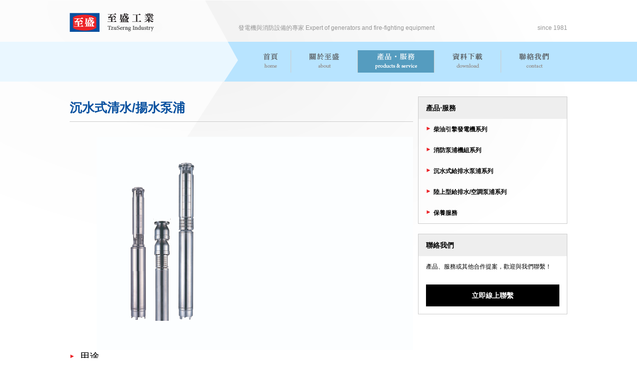

--- FILE ---
content_type: text/html; charset=utf-8
request_url: https://tzu-serng.com.tw/?q=node/16
body_size: 5782
content:
<!DOCTYPE html PUBLIC "-//W3C//DTD XHTML+RDFa 1.0//EN"
  "http://www.w3.org/MarkUp/DTD/xhtml-rdfa-1.dtd">
<html xmlns="http://www.w3.org/1999/xhtml" xml:lang="zh-hant" version="XHTML+RDFa 1.0" dir="ltr"
  
  xmlns:content="http://purl.org/rss/1.0/modules/content/"
  xmlns:dc="http://purl.org/dc/terms/"
  xmlns:foaf="http://xmlns.com/foaf/0.1/"
  xmlns:rdfs="http://www.w3.org/2000/01/rdf-schema#"
  xmlns:sioc="http://rdfs.org/sioc/ns#"
  xmlns:sioct="http://rdfs.org/sioc/types#"
  xmlns:skos="http://www.w3.org/2004/02/skos/core#"
  xmlns:xsd="http://www.w3.org/2001/XMLSchema#">

<head profile="http://www.w3.org/1999/xhtml/vocab">
  <meta http-equiv="Content-Type" content="text/html; charset=utf-8" />
<link rel="shortcut icon" href="https://tzu-serng.com.tw/sites/default/files/icon.png" type="image/png" />
<meta name="abstract" content="至盛工業股份有限公司致力於消防設備、柴油引擎發電機、泵浦的製造與研發，提供完整的消防機組、消防設備服務，與發電機引擎品牌。總公司位於台北新莊，服務據點遍及全台" />
<meta name="keywords" content="發電機 消防設備 消防 機組 泵浦 給水 排水" />
<meta name="generator" content="Drupal 7 (http://drupal.org)" />
<link rel="canonical" href="https://tzu-serng.com.tw/?q=node/16" />
<link rel="shortlink" href="https://tzu-serng.com.tw/?q=node/16" />
<meta property="og:site_name" content="發電機, 消防設備的專家：至盛工業股份有限公司" />
<meta property="og:type" content="article" />
<meta property="og:url" content="https://tzu-serng.com.tw/?q=node/16" />
<meta property="og:title" content="沉水式清水/揚水泵浦" />
<meta property="og:updated_time" content="2020-06-10T10:48:19+08:00" />
<meta property="article:published_time" content="2014-11-17T10:56:55+08:00" />
<meta property="article:modified_time" content="2020-06-10T10:48:19+08:00" />
  <title>沉水式清水/揚水泵浦 | 發電機, 消防設備的專家：至盛工業股份有限公司</title>
  <style type="text/css" media="all">
@import url("https://tzu-serng.com.tw/modules/system/system.base.css?szs6sw");
@import url("https://tzu-serng.com.tw/modules/system/system.menus.css?szs6sw");
@import url("https://tzu-serng.com.tw/modules/system/system.messages.css?szs6sw");
@import url("https://tzu-serng.com.tw/modules/system/system.theme.css?szs6sw");
</style>
<style type="text/css" media="all">
@import url("https://tzu-serng.com.tw/modules/field/theme/field.css?szs6sw");
@import url("https://tzu-serng.com.tw/modules/node/node.css?szs6sw");
@import url("https://tzu-serng.com.tw/modules/user/user.css?szs6sw");
@import url("https://tzu-serng.com.tw/sites/all/modules/views/css/views.css?szs6sw");
</style>
<style type="text/css" media="all">
@import url("https://tzu-serng.com.tw/sites/all/modules/ckeditor/ckeditor.css?szs6sw");
@import url("https://tzu-serng.com.tw/sites/all/modules/ctools/css/ctools.css?szs6sw");
@import url("https://tzu-serng.com.tw/sites/all/modules/lightbox2/css/lightbox.css?szs6sw");
</style>
<style type="text/css" media="all">
@import url("https://tzu-serng.com.tw/sites/all/themes/talata/css/layout.css?szs6sw");
</style>
<style type="text/css" media="print">
@import url("https://tzu-serng.com.tw/sites/all/themes/talata/css/print.css?szs6sw");
</style>

<!--[if lte IE 7]>
<link type="text/css" rel="stylesheet" href="https://tzu-serng.com.tw/sites/all/themes/talata/css/ie.css?szs6sw" media="all" />
<![endif]-->

<!--[if IE 6]>
<link type="text/css" rel="stylesheet" href="https://tzu-serng.com.tw/sites/all/themes/talata/css/ie6.css?szs6sw" media="all" />
<![endif]-->
  <script type="text/javascript" src="https://tzu-serng.com.tw/sites/all/modules/jquery_update/replace/jquery/1.12/jquery.min.js?v=1.12.4"></script>
<script type="text/javascript" src="https://tzu-serng.com.tw/misc/jquery-extend-3.4.0.js?v=1.12.4"></script>
<script type="text/javascript" src="https://tzu-serng.com.tw/misc/jquery-html-prefilter-3.5.0-backport.js?v=1.12.4"></script>
<script type="text/javascript" src="https://tzu-serng.com.tw/misc/jquery.once.js?v=1.2"></script>
<script type="text/javascript" src="https://tzu-serng.com.tw/misc/drupal.js?szs6sw"></script>
<script type="text/javascript" src="https://tzu-serng.com.tw/sites/all/modules/jquery_update/js/jquery_browser.js?v=0.0.1"></script>
<script type="text/javascript" src="https://tzu-serng.com.tw/sites/default/files/languages/zh-hant_ze0TbDzKRLO8XtKMYwERGfbglYFqIxCjl_k19RcEPgk.js?szs6sw"></script>
<script type="text/javascript" src="https://tzu-serng.com.tw/sites/all/modules/lightbox2/js/lightbox.js?szs6sw"></script>
<script type="text/javascript" src="https://tzu-serng.com.tw/sites/all/modules/google_analytics/googleanalytics.js?szs6sw"></script>
<script type="text/javascript" src="https://www.googletagmanager.com/gtag/js?id=UA-57572771-1"></script>
<script type="text/javascript">
<!--//--><![CDATA[//><!--
window.dataLayer = window.dataLayer || [];function gtag(){dataLayer.push(arguments)};gtag("js", new Date());gtag("set", "developer_id.dMDhkMT", true);gtag("config", "UA-57572771-1", {"groups":"default","anonymize_ip":true});
//--><!]]>
</script>
<script type="text/javascript">
<!--//--><![CDATA[//><!--
jQuery.extend(Drupal.settings, {"basePath":"\/","pathPrefix":"","setHasJsCookie":0,"ajaxPageState":{"theme":"talata","theme_token":"CBJ2zxj98IkrFGAhf7xXazBpt1dg4IvR3JlOHTadVAo","js":{"sites\/all\/modules\/jquery_update\/replace\/jquery\/1.12\/jquery.min.js":1,"misc\/jquery-extend-3.4.0.js":1,"misc\/jquery-html-prefilter-3.5.0-backport.js":1,"misc\/jquery.once.js":1,"misc\/drupal.js":1,"sites\/all\/modules\/jquery_update\/js\/jquery_browser.js":1,"public:\/\/languages\/zh-hant_ze0TbDzKRLO8XtKMYwERGfbglYFqIxCjl_k19RcEPgk.js":1,"sites\/all\/modules\/lightbox2\/js\/lightbox.js":1,"sites\/all\/modules\/google_analytics\/googleanalytics.js":1,"https:\/\/www.googletagmanager.com\/gtag\/js?id=UA-57572771-1":1,"0":1},"css":{"modules\/system\/system.base.css":1,"modules\/system\/system.menus.css":1,"modules\/system\/system.messages.css":1,"modules\/system\/system.theme.css":1,"modules\/field\/theme\/field.css":1,"modules\/node\/node.css":1,"modules\/user\/user.css":1,"sites\/all\/modules\/views\/css\/views.css":1,"sites\/all\/modules\/ckeditor\/ckeditor.css":1,"sites\/all\/modules\/ctools\/css\/ctools.css":1,"sites\/all\/modules\/lightbox2\/css\/lightbox.css":1,"sites\/all\/themes\/talata\/css\/layout.css":1,"sites\/all\/themes\/talata\/css\/style.css":1,"sites\/all\/themes\/talata\/css\/print.css":1,"sites\/all\/themes\/talata\/css\/ie.css":1,"sites\/all\/themes\/talata\/css\/ie6.css":1}},"lightbox2":{"rtl":"0","file_path":"\/(\\w\\w\/)public:\/","default_image":"\/sites\/all\/modules\/lightbox2\/images\/brokenimage.jpg","border_size":10,"font_color":"000","box_color":"fff","top_position":"","overlay_opacity":"0.8","overlay_color":"000","disable_close_click":true,"resize_sequence":0,"resize_speed":400,"fade_in_speed":400,"slide_down_speed":600,"use_alt_layout":false,"disable_resize":false,"disable_zoom":false,"force_show_nav":false,"show_caption":true,"loop_items":false,"node_link_text":"View Image Details","node_link_target":false,"image_count":"Image !current of !total","video_count":"Video !current of !total","page_count":"Page !current of !total","lite_press_x_close":"press \u003Ca href=\u0022#\u0022 onclick=\u0022hideLightbox(); return FALSE;\u0022\u003E\u003Ckbd\u003Ex\u003C\/kbd\u003E\u003C\/a\u003E to close","download_link_text":"","enable_login":false,"enable_contact":false,"keys_close":"c x 27","keys_previous":"p 37","keys_next":"n 39","keys_zoom":"z","keys_play_pause":"32","display_image_size":"original","image_node_sizes":"()","trigger_lightbox_classes":"","trigger_lightbox_group_classes":"","trigger_slideshow_classes":"","trigger_lightframe_classes":"","trigger_lightframe_group_classes":"","custom_class_handler":0,"custom_trigger_classes":"","disable_for_gallery_lists":true,"disable_for_acidfree_gallery_lists":true,"enable_acidfree_videos":true,"slideshow_interval":5000,"slideshow_automatic_start":true,"slideshow_automatic_exit":true,"show_play_pause":true,"pause_on_next_click":false,"pause_on_previous_click":true,"loop_slides":false,"iframe_width":600,"iframe_height":400,"iframe_border":1,"enable_video":false,"useragent":"Mozilla\/5.0 (Macintosh; Intel Mac OS X 10_15_7) AppleWebKit\/537.36 (KHTML, like Gecko) Chrome\/131.0.0.0 Safari\/537.36; ClaudeBot\/1.0; +claudebot@anthropic.com)"},"googleanalytics":{"account":["UA-57572771-1"],"trackOutbound":1,"trackMailto":1,"trackDownload":1,"trackDownloadExtensions":"7z|aac|arc|arj|asf|asx|avi|bin|csv|doc(x|m)?|dot(x|m)?|exe|flv|gif|gz|gzip|hqx|jar|jpe?g|js|mp(2|3|4|e?g)|mov(ie)?|msi|msp|pdf|phps|png|ppt(x|m)?|pot(x|m)?|pps(x|m)?|ppam|sld(x|m)?|thmx|qtm?|ra(m|r)?|sea|sit|tar|tgz|torrent|txt|wav|wma|wmv|wpd|xls(x|m|b)?|xlt(x|m)|xlam|xml|z|zip"}});
//--><!]]>
</script>
  <script type="text/javascript" src="https://code.jquery.com/jquery-latest.min.js"></script>
  <script type="text/javascript">
	$(function(){
		// 幫 #menu li 加上 hover 事件
		$('#block-menu-menu-products>.content>ul>li').hover(function(){
			// 先找到 li 中的子選單
			var _this = $(this),
				_subnav = _this.children('ul');
			
			// 變更目前母選項的背景顏色
			// 同時顯示子選單(如果有的話)
			_subnav.css('display', 'block');
		} , function(){
			// 變更目前母選項的背景顏色
			// 同時隱藏子選單(如果有的話)
			// 也可以把整句拆成上面的寫法
			$(this).css('backgroundColor', '').children('ul').css('display', 'none');
		});
		
		// 取消超連結的虛線框
		$('a').focus(function(){
			this.blur();
		});
	});
</script>
<script type="text/javascript">
	$(function(){
		// 幫 #menu li 加上 hover 事件
		$('#block-superfish-2>.content>ul>li').hover(function(){
			// 先找到 li 中的子選單
			var _this = $(this),
				_subnav = _this.children('ul');
			
			// 變更目前母選項的背景顏色
			// 同時顯示子選單(如果有的話)
			_subnav.css('display', 'block');
		} , function(){
			// 變更目前母選項的背景顏色
			// 同時隱藏子選單(如果有的話)
			// 也可以把整句拆成上面的寫法
			$(this).css('backgroundColor', '').children('ul').css('display', 'none');
		});
		
		// 取消超連結的虛線框
		$('a').focus(function(){
			this.blur();
		});
	});
</script>
</head>

<body class="html not-front not-logged-in one-sidebar sidebar-second page-node page-node- page-node-16 node-type-products" >
    <header id="header">
  <div class="logo"><a href="/" title="首頁"><img src="https://tzu-serng.com.tw/sites/default/files/logo.png" alt="首頁" /></a>
  </div>
  <div class="slogan">發電機與消防設備的專家 Expert of generators and fire-fighting equipment<span style="float:right;">since 1981</span>
  </div>
</header>
<menu id="menu-wrap">
  <div class="mainmenu">
    <div class="menubar">
      <a class="m1" href="/index">首頁</a><a class="m2" href="/about">關於至盛</a><a class="m3" href="/products">產品服務</a><a class="m4" href="/download">資料下載</a><a class="m5" href="/contact">聯絡至盛</a>
    </div>
  </div>
</menu>
<section id="content-wrap">
        <div id="content" class="column"><div class="section">
            <a id="main-content"></a>
                    <h1 class="title" id="page-title">沉水式清水/揚水泵浦</h1>
            	  
        <div class="region region-content">
    <div id="block-system-main" class="block block-system">

    
  <div class="content">
    <div id="node-16" class="node node-products node-full clearfix" about="/?q=node/16" typeof="sioc:Item foaf:Document">

      <span property="dc:title" content="沉水式清水/揚水泵浦" class="rdf-meta element-hidden"></span>
  <div class="prophoto"><div class="field field-name-field-prophoto field-type-image field-label-hidden"><div class="field-items"><div class="field-item even"><img typeof="foaf:Image" src="https://tzu-serng.com.tw/sites/default/files/%E7%B5%A6%E6%8E%92%E6%B0%B4.jpg" width="636" height="429" alt="" /></div></div></div></div>
  <div class="proinfo">
  <h2>用途</h2>
  <div class="field field-name-field-profor field-type-text-long field-label-hidden"><div class="field-items"><div class="field-item even"><p>適用於住宅、商辦、廠房等各式建築蓄水槽、屋頂水塔等民生用水使用。</p>
</div></div></div>  <h2>特點</h2>
  <div class="field field-name-field-prospe field-type-text-long field-label-hidden"><div class="field-items"><div class="field-item even"><p>1.活動式推力軸承座，能自動調整校正，維持馬達中心定位運轉。</p>
<p>2.防浮衝固定軸套，防止啟動浮衝，加強固定幫浦軸中心定位運轉。</p>
<p>3.導水環使用軟性橡膠，防止輪葉卡死，減少運轉摩擦，耐磨性佳。</p>
<p>4.多面結合式結構，精密沖壓焊接一體成型，堅固耐用絕不脫溶解體。</p>
</div></div></div>  <h2>規格</h2>
  <div class="field field-name-field-proinfo field-type-text-long field-label-hidden"><div class="field-items"><div class="field-item even"><p>1HP-75HP</p>
<p>110/220V/380V</p>
</div></div></div>    <a href="https://www.tzu-serng.com.tw/sites/default/files/doc/%E5%9E%8B%E9%8C%84-%E6%B2%88%E6%B0%B4%E5%BC%8F%E7%B5%A6%E6%8E%92%E6%B0%B4%E6%B3%B5%E6%B5%A6.pdf" class="prodownload">型錄下載</a>
  </div>

</div>
  </div>
</div>
  </div>
    </div></div><!-- /content -->
        <div id="sidebar-second" class="column sidebar"><div class="section">
          <div class="region region-sidebar-second">
    <div id="block-menu-menu-products" class="block block-menu">

    <h2>產品‧服務</h2>
  
  <div class="content">
    <ul class="menu"><li class="first expanded"><a href="/?q=products-1" title="柴油引擎發電機、並聯盤、黑煙淨化設備、ATS、發電機">柴油引擎發電機系列</a><ul class="menu"><li class="first leaf"><a href="/?q=node/13">黑煙淨化器</a></li>
<li class="leaf"><a href="/?q=node/14">ATS</a></li>
<li class="last leaf"><a href="/?q=node/31">並聯盤</a></li>
</ul></li>
<li class="expanded"><a href="/?q=products-2" title="消防泵浦、泡沫泵浦、撒水泵浦、採水泵浦、連結泵浦、中繼泵浦，各類消防用加壓泵浦。">消防泵浦機組系列</a><ul class="menu"><li class="first leaf"><a href="/?q=node/15">消防泵浦機組</a></li>
<li class="last leaf"><a href="http://www.tzu-serng.com.tw/?q=node/65" title="UL/FM 認證消防泵浦">UL/FM 認證消防泵浦</a></li>
</ul></li>
<li class="expanded active-trail"><a href="/?q=products-3" title="沉水式給水泵、沉水式汙水泵、沉水式廢水泵、沉水式管中加壓泵、沉水式深井泵。" class="active-trail">沉水式給排水泵浦系列</a><ul class="menu"><li class="first leaf active-trail"><a href="/?q=node/16" class="active-trail active">沉水式清水/揚水泵浦</a></li>
<li class="leaf"><a href="/?q=node/17">沉水式深井泵浦</a></li>
<li class="leaf"><a href="/?q=node/18">沉水式汙廢水泵浦</a></li>
<li class="leaf"><a href="/?q=node/19">沉水式工事用泵浦</a></li>
<li class="last leaf"><a href="/?q=node/20">沉水式恆壓管中泵浦</a></li>
</ul></li>
<li class="expanded"><a href="/?q=products-4" title="陸上型給排水/空調泵浦">陸上型給排水/空調泵浦系列</a><ul class="menu"><li class="first leaf"><a href="/?q=node/24">陸上型電子穩壓機</a></li>
<li class="last leaf"><a href="/?q=node/25">陸上型恆壓變頻泵浦</a></li>
</ul></li>
<li class="last expanded"><a href="/?q=products-5" title="保養服務">保養服務</a><ul class="menu"><li class="first leaf"><a href="/?q=node/38">各類泵浦保養/維修</a></li>
<li class="last leaf"><a href="/?q=node/37">發電機組保養/維修</a></li>
</ul></li>
</ul>  </div>
</div>
<div id="block-block-4" class="block block-block">

    
  <div class="content">
    <div class="contact">
<div class="contacttitle">聯絡我們</div>
<div class="contacttxt">產品、服務或其他合作提案，歡迎與我們聯繫！
<div class="contactbt"><a href="/contact">立即線上聯繫</a></div>
</div>
</div>
  </div>
</div>
  </div>
    </div></div><!-- /sidebar-second -->
    </section>
<section class="sitemap-wrap">
  <div class="sitemap">
      <div class="region region-footer-1">
    <div id="block-block-2" class="block block-block">

    
  <div class="content">
    <div class="column">
<p><a href="/index">首頁</a></p>
</div>
<div class="column">
<p><a href="/about">關於至盛</a></p>
<ul>
<li><a href="/about">企業簡介</a></li>
<li><a href="/info">公司資料</a></li>
<li><a href="/point">服務據點</a></li>
<li><a href="/group">集團企業</a></li>
</ul>
</div>
<div class="column">
<p><a href="/products">產品‧服務</a></p>
<ul>
<li><a href="/products-1">緊急發電機組</a></li>
<li><a href="/products-2">消防泵浦機組</a></li>
<li><a href="/products-3">沉水式給排水泵浦</a></li>
<li><a href="/products-4">陸上型給排水/空調泵浦</a></li>
<li><a href="/products-5">保養服務</a></li>
</ul>
</div>
<div class="column">
<p><a href="/contact">聯絡我們</a></p>
</div>
<div class="column"></div>
  </div>
</div>
  </div>
  </div>
</section>
<section class="bottom-wrap">
  <div class="bottom">
      <div class="region region-footer-2">
    <div id="block-block-1" class="block block-block">

    
  <div class="content">
    <p><img src="/sites/default/files/images/bottom-logo.gif" style="float:left;" /></p>
<div class="bottomright">
<p><strong>至盛工業股份有限公司</strong></p>
<p>新北市新莊區中正路316號九樓</p>
<p>tel. 02 2277 3699 fax. 02 2277 3088</p>
</div>
<p style="float:right;">Copyright© TzuSerng Industry Corporation All Rights Reserved.</p>
  </div>
</div>
  </div>
  </div>
</section>  <script defer src="https://static.cloudflareinsights.com/beacon.min.js/vcd15cbe7772f49c399c6a5babf22c1241717689176015" integrity="sha512-ZpsOmlRQV6y907TI0dKBHq9Md29nnaEIPlkf84rnaERnq6zvWvPUqr2ft8M1aS28oN72PdrCzSjY4U6VaAw1EQ==" data-cf-beacon='{"version":"2024.11.0","token":"a5f8c85c6ca24c23a33498423aab1e7d","r":1,"server_timing":{"name":{"cfCacheStatus":true,"cfEdge":true,"cfExtPri":true,"cfL4":true,"cfOrigin":true,"cfSpeedBrain":true},"location_startswith":null}}' crossorigin="anonymous"></script>
</body>
</html>


--- FILE ---
content_type: text/css
request_url: https://tzu-serng.com.tw/sites/all/themes/talata/css/layout.css?szs6sw
body_size: 2565
content:
@charset "utf-8";
/* CSS Document */

/**reset**/

html, body, div, span, applet, object, iframe,
h1, h2, h3, h4, h5, h6, p, blockquote, pre,
a, abbr, acronym, address, big, cite, code,
del, dfn, em, img, ins, kbd, q, s, samp,
small, strike, strong, sub, sup, tt, var,
b, u, i, center,
dl, dt, dd, ol, ul, li,
fieldset, form, label, legend,
table, caption, tbody, tfoot, thead, tr, th, td,
article, aside, canvas, details, embed, 
figure, figcaption, footer, header, hgroup, 
menu, nav, output, ruby, section, summary,
time, mark, audio, video {
	margin: 0;
	padding: 0;
	border: 0;
	font-size: 100%;
	font: inherit;
	vertical-align: baseline;
}
/* HTML5 display-role reset for older browsers */
article, aside, details, figcaption, figure, 
footer, header, hgroup, menu, nav, section {
	display: block;
}
body {
	line-height: 1;
}
ol, ul {
	list-style: none;
}
blockquote, q {
	quotes: none;
}
blockquote:before, blockquote:after,
q:before, q:after {
	content: '';
	content: none;
}
table {
	border-collapse: collapse;
	border-spacing: 0;
}

/* reset end */

body {
	background:url(../images/bg.gif) top center no-repeat;
	font-family:Arial, Helvetica, sans-serif, "微軟正黑體";
}
p {
	margin-bottom:3px;
	line-height:20px;
	font-size:15px;
}
h1 {
	font-weight:bold;
	font-size:25px;
	margin:40px 0 30px 0;
	border-bottom:1px #ccc solid;
	padding:0 0 15px 0;
	color:#08509f;
}
h2 {
	font-size:20px;
	margin:40px 0 30px 0;
	border-bottom:1px #ccc solid;
	padding:0 0 15px 0;
	color:#08509f;
}
a:link {
	color: #000;
	text-decoration: none;
}
a:visited {
	text-decoration: none;
	color: #000;
}
a:hover {
	text-decoration: underline;
	color: #666;
}
a:active {
	text-decoration: none;
	color: #666;
}

/* header */
#header {
	margin:0 auto;
	width:1000px;
	overflow:hidden;
	position:relative;
}
.logo {
	float:left;
	margin-top:25px;
	overflow:hidden;
	height:39px;
	width:174px;
}
.slogan {
	float:left;
	margin:50px 0 0 165px;
	font-size:12px;
	color:#969696;
	width:661px;
}

/* topbg */
.topbg-wrap {
	width:1000px;
	position:relative;
	margin:0 auto;
}
.topbg img {
	position:absolute;
	z-index:999;
	top:-67px;
	left:-461px;
}

/* menu */
#menu-wrap {
	background:url(../images/menu-bg.gif) top center no-repeat;
	height:80px;
	width:100%;
	margin-top:20px;
}
.mainmenu {
	height:45px;
	width:1000px;
	margin:0 auto;
}
.menubar {
	width:636px;
	height:45px;
	overflow:hidden;
	float:right;
	margin:17px auto 0 auto;
}
.mainmenu a {
	float:left;
	height:45px;
	display:block;
	text-indent:-5000px;
	border-right:1px #ccc solid;
}
.mainmenu a.m1 {
	background:url(../images/m1.png) top no-repeat;
	width:80px;
}
.mainmenu a.m2 {
	background:url(../images/m2.png) top no-repeat;
	width:133px;
}
.mainmenu a.m3 {
	background:url(../images/m3.png) top no-repeat;
	width:153px;
}
.mainmenu a.m4 {
	background:url(../images/m4.png) top no-repeat;
	width:133px;
}
.mainmenu a.m5 {
	background:url(../images/m5.png) top no-repeat;
	width:133px;
	border-right:none;
}
.mainmenu a:hover {
	background-position:bottom;
}

/*menu-in*/
.page-node-6 a.m2,
.page-node-7 a.m2,
.page-node-8 a.m2,
.page-node-9 a.m2 {
	background:url(../images/m2.png) bottom no-repeat;
	width:133px;
}
.page-node-11 a.m3,
.page-taxonomy-term a.m3,
.node-type-products a.m3 {
	background:url(../images/m3.png) bottom no-repeat;
	width:153px;
}
.page-download a.m4 {
	background:url(../images/m4.png) bottom no-repeat;
}
.page-node-29 a.m5 {
	background:url(../images/m5.png) bottom no-repeat;
}

/* tab */
.tab p {
	font-size:12px;
}
.tab {
	padding:15px 0;
	text-align:right;
}

/* content */
#content-wrap {
	clear:both;
	margin:0 auto;
	width:1000px;
	overflow:hidden;
}
.content-t {
	overflow:hidden;
	clear:both;
	margin-bottom:100px;
}
#content {
	width:690px;
	float:left;
	overflow:hidden;
	margin-right:10px;
}
.front #content {
	width:1000px;
	float:none;
	margin-right:0;
}

/* index-b */
.indexb {
	border:1px #ccc solid;
	width:998px;
	overflow:hidden;
	margin-top:50px;
}
.indexb .b {
	float:left;
	border-right:1px #CCC solid;
	-webkit-transition:all 400ms cubic-bezier(0.250, 0.100, 0.250, 1.000);
	-moz-transition:all 400ms cubic-bezier(0.250, 0.100, 0.250, 1.000);
	-o-transition:all 400ms cubic-bezier(0.250, 0.100, 0.250, 1.000);
	transition:all 400ms cubic-bezier(0.250, 0.100, 0.250, 1.000);
	width:198px;
	text-align:center;
}
.indexb .last {
	border-right:none;
	width:201px;
}
.indexb .b:hover {
	background:#eee;
}
.index {
	margin-top:50px;
	overflow:hidden;
	clear:both;
}
.news {
	width:690px;
	float:left;
	overflow:hidden;
	margin-right:10px;
}
.right {
	width:300px;
	float:left;
	overflow:hidden;
}
.newstitle {
	width:670px;
}
.view-news .views-row {
	float:left;
	width:210px;
	margin-right:20px;
	padding:20px 0;
}
.view-news .views-field-title a {
	color:#000;
	font-size:13px;
	font-weight:bold;
	padding:10px 0;
	float:left;
}
.view-news .views-field-field-news-date {
	color:#ccc;
	font-size:13px;
	padding:10px 0;
	float:right;
}
.view-news .views-field-field-news-title {
	margin-top:5px;
	color:#333;
	font-size:13px;
	clear:both;
}
.view-news .views-field-field-news-title p {
	font-size:13px;
}
.more-link {
	text-align:left;
	font-size:14px;
}
.contact {
	border:#ccc 1px solid;
	width:298px;
	margin-bottom:20px;
}
.contacttitle {
	background:#eee;
	font-size:14px;
	font-weight:bold;
	padding:15px;
}
.contacttxt {
	padding:15px;
	font-size:12px;
}
.contacttxt p {
	font-size:12px;
}
.contactbt {
	padding:15px;
	text-align:center;
	font-size:14px;
	background:#000;
	color:#FFF;
	font-weight:bold;
	margin-top:30px;
}
.contactbt:hover {
	background:#444;
}
.contactbt a {
	color:#FFF;
}
.contactbt a:hover {
	color:#FFF;
}

/* content table */
.contenttb {
	width:100%;
	border:none;
}
.contenttb tr {
	border-bottom:1px #ccc solid;
	border-top:1px #ccc solid;
}
.contenttb th {
	background:#F6F6F6;
	width:200px;
	padding:15px;
}
.contenttb td {
	width:490px;
	padding:15px;
}
.abouttb {
	width:100%;
	border:none;
}
.abouttb td {
	padding:15px 15px 15px 0;
}

/* right bar */
.rightmenu {
	background:url(../images/rightbar-icon.png) no-repeat 15px 15px;
	padding:15px 15px 15px 30px;
	display:block;
	font-size:12px;
	font-weight:bold;
}
.rightmenu:hover {
	background-color:#f6f6f6;
}

/* sitemap */
.sitemap-wrap {
	width:100%;
	background:#eee;
	overflow:hidden;
	clear:both;
	margin-top:50px;
}
.sitemap {
	width:1000px;
	overflow:hidden;
	font-size:12px;
	font-weight:bold;
	padding:25px;
	margin:0 auto;
}
.sitemap p {
	font-size:12px;
}
.sitemap-wrap .column {
	width:190px;
	float:left;
}
.sitemap-wrap .column p {
	padding-left:8px;
	background:url(../images/sitemap-icon.png) center left no-repeat;
}
.sitemap-wrap .column li{
	margin:8px 0;
}
.sitemap-wrap .column li a{
	color:#444;
}

/* bottom */
.bottom-wrap {
	width:100%;
	background:#000;
	overflow:hidden;
	clear:both;
}
.bottom {
	margin:0 auto;
	width:1000px;
	overflow:hidden;
	clear:both;
	padding:30px 0;
	color:#FFF;
}
.bottom p {
	font-size:12px;
}
.bottomright {
	float:left;
	overflow:hidden;
	margin-left:30px;
}

/* Easy Slider */

	#slider ul, #slider li,
	#slider2 ul, #slider2 li{
		margin:0;
		padding:0;
		list-style:none;
		}
	#slider2{margin-top:1em;}
	#slider li, #slider2 li{ 
		/* 
			define width and height of list item (slide)
			entire slider area will adjust according to the parameters provided here
		*/ 
		width:1000px;
		height:400px;
		overflow:hidden; 
		}	
	#prevBtn, #nextBtn,
	#slider1next, #slider1prev{ 
		display:none;
		width:30px;
		height:77px;
		position:absolute;
		left:-30px;
		top:71px;
		z-index:1000;
		}	
	#nextBtn, #slider1next{ 
		left:696px;
		}														
	#prevBtn a, #nextBtn a,
	#slider1next a, #slider1prev a{  
		display:block;
		position:relative;
		width:30px;
		height:77px;
		background:url(../images/btn_prev.gif) no-repeat 0 0;	
		}	
	#nextBtn a, #slider1next a{ 
		background:url(../images/btn_next.gif) no-repeat 0 0;	
		}	
		
	/* numeric controls */	

	ol#controls{
		margin:1em 0;
		padding:0;
		height:28px;	
		}
	ol#controls li{
		margin:0 10px 0 0; 
		padding:0;
		float:left;
		list-style:none;
		height:28px;
		line-height:28px;
		}
	ol#controls li a{
		float:left;
		height:28px;
		line-height:28px;
		border:1px solid #ccc;
		background:#DAF3F8;
		color:#555;
		padding:0 10px;
		text-decoration:none;
		}
	ol#controls li.current a{
		background:#5DC9E1;
		color:#fff;
		}
	ol#controls li a:focus, #prevBtn a:focus, #nextBtn a:focus{outline:none;}
	
/* // Easy Slider */

/*sidebar*/
#sidebar-second {
	width:300px;
	float:left;
	overflow:hidden;
	margin-top:30px;
}

/*index*/
.index-left {
	width:690px;
	float:left;
	overflow:hidden;
	margin-right:10px;
	margin-top:50px;
}
.index-right {
	width:300px;
	float:left;
	overflow:hidden;
	margin-top:50px;
}

/*group*/
.grologo {
	background:rgba(240,240,240,0);
	-webkit-transition:all 400ms cubic-bezier(0.250, 0.100, 0.250, 1.000);
	-moz-transition:all 400ms cubic-bezier(0.250, 0.100, 0.250, 1.000);
	-o-transition:all 400ms cubic-bezier(0.250, 0.100, 0.250, 1.000);
	transition:all 400ms cubic-bezier(0.250, 0.100, 0.250, 1.000);
}
.grologo:hover {
	background:rgba(240,240,240,1);
	-webkit-transition:all 400ms cubic-bezier(0.250, 0.100, 0.250, 1.000);
	-moz-transition:all 400ms cubic-bezier(0.250, 0.100, 0.250, 1.000);
	-o-transition:all 400ms cubic-bezier(0.250, 0.100, 0.250, 1.000);
	transition:all 400ms cubic-bezier(0.250, 0.100, 0.250, 1.000);
}

/*products menu*/
#block-menu-menu-products,
#block-superfish-2 {
	border:#ccc 1px solid;
	width:298px;
	margin-bottom:20px;
}
#block-menu-menu-products h2,
#block-superfish-2 h2 {
	background:#eee;
	font-size:14px;
	font-weight:bold;
	padding:15px;
	margin:0;
	border-bottom:none;
	color:#000;
}
	#block-menu-menu-products li,
	#block-superfish-2 li {
		background:url(../images/rightbar-icon.png) no-repeat 15px 15px;
	padding:15px 15px 15px 30px;
	display:block;
	font-size:12px;
	font-weight:bold;
	}
	#block-menu-menu-products li ul,
	#block-superfish-2 li ul {
		margin: -30px 0 0 120px;
		list-style: none;
		position: absolute;
		width: 190px;
		display: none;
		background:#efefef;
	}

/*products-page*/
#block-superfish-1 h2 {
	display:none;
}
#superfish-1 li ul {
	display:none;
}
ul.menu li {
	margin:0;
}
#superfish-1 li {
	padding:5px 0;
}
.link-wrapper {
	display:none;
}
.node-products h2,
#block-superfish-1 li  {
	font-size:20px;
	margin:0;
	padding:0 0 20px 20px;
	color:#000;
	border:none;
	background:url(../images/rightbar-icon.png) no-repeat 0px 5px;
}
.node-type-products #content h2 {
	margin:30px 0 12px 0;
	padding:0 0 0 20px;
}
.node-type-products #content h2:first-child {
	margin:0px 0 12px 0;
	padding:0 0 0 20px;
}
.prophoto {
	float:right;
}
.proinfo {
	float:left;
	width:370px;
}
.prodownload {
	margin-top:30px;
	font-size:18px;
	font-weight:bold;
	display:inline-block;
}
.page-taxonomy-term .prophoto,
.page-taxonomy-term .proinfo {
	display:none;
}

/*download*/
.view-download .views-row {
	margin-bottom:10px;
	padding:5px 0 5px 15px;
	background:url(../images/rightbar-icon.png) no-repeat 0px 5px;
}
.node-download h2 {
	display:none;
}
.node-download .content {
	margin:10px 0;
}
.node-download .file-icon {
	display:none;
}

/*form*/
.webform-container-inline label {
	width:100px;
	display:inline-block;
}
input,select,textarea {
	border:#ccc solid 1px;
	font-size:16px;
	padding:5px;
	border-radius:5px;
	font-family:"微軟正黑體";
}
input[type="submit"] {
	background:#FFF;
}
input[type="submit"]:hover {
	background:#efefef;
}

/*news page*/
.page-news .view-news .views-row {
	float:none;
	width:690px;
	margin-right:0;
	padding:20px 0;
	border-bottom:#ccc 1px dashed;
}
.page-news .view-news .views-field-field-news-date {
	width:200px;
	padding:0;
	text-align:right;
}
.page-news .view-news .views-field-title {
	width:490px;
}
.page-news .view-news .views-field-title a {
	font-size:15px;
	font-weight:normal;
	float:none;
	padding:0;
}

--- FILE ---
content_type: text/css
request_url: https://tzu-serng.com.tw/sites/all/themes/talata/css/print.css?szs6sw
body_size: 187
content:
/* underline all links */
a:link,
a:visited {
  text-decoration: underline !important;
}

/* Don't underline header */
#site-name a:link,
#site-name a:visited {
  text-decoration: none !important;
}

/* CSS2 selector to add visible href after links */
#content a:link:after,
#content a:visited:after {
  content: " (" attr(href) ") ";
  font-size: 0.8em;
  font-weight: normal;
}

/* Un-float the content */
#content,
#content .section {
  float: none;
  width: 100%;
  margin: 0 !important;
  padding: 0 !important;
}

/* Turn off any background colors or images */
body,
#page,
#content-wrap,
#main,
#content,
#content .section {
  font-family: Arial,sans-serif;
  color: #000;
  background-color: transparent !important;
  background-image: none !important;
  border:none;
}

/* Hide sidebars and nav elements */
#skip-to-nav,
#navigation,
.region-sidebar-first,
.region-sidebar-second,
#footer,
.breadcrumb,
div.tabs,
.links,
.taxonomy,
.book-navigation,
.forum-topic-navigation,
.pager,
.feed-icons {
  visibility: hidden;
  display: none;
}

/* If you un-comment the "page { overflow-y: hidden; }" ruleset, Firefox clips
   the content after the first page. */
#page {
  overflow-y: visible;
}

.sidebar-first #content,
.sidebar-second #content{
  width: 980px;
  margin-left: 0;
  margin-right: 0;
  }

#header-wrap,
#edunews-banner,
#comments,
.sidebar-second  #sidebar-second,
#footer-top{
  display:none;
}